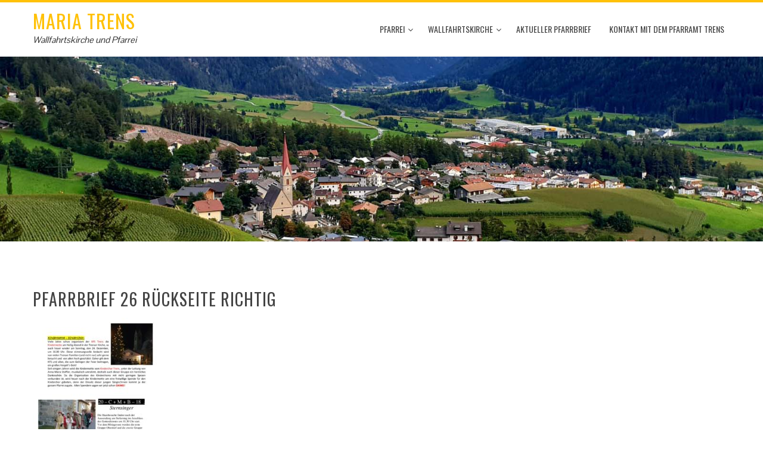

--- FILE ---
content_type: text/html; charset=UTF-8
request_url: https://www.mariatrens.com/pfarrei/aktueller-pfarrbrief/pfarrbrief-26-rueckseite-richtig/
body_size: 7955
content:
<!DOCTYPE html>
<html lang="de">
<head>
<meta charset="UTF-8">
<meta name="viewport" content="width=device-width, initial-scale=1">
<link rel="profile" href="http://gmpg.org/xfn/11">
<link rel="pingback" href="https://www.mariatrens.com/xmlrpc.php">

<title>Pfarrbrief 26 Rückseite richtig &#8211; Maria Trens</title>
<meta name='robots' content='max-image-preview:large' />
	<style>img:is([sizes="auto" i], [sizes^="auto," i]) { contain-intrinsic-size: 3000px 1500px }</style>
	<link rel='dns-prefetch' href='//secure.gravatar.com' />
<link rel='dns-prefetch' href='//stats.wp.com' />
<link rel='dns-prefetch' href='//fonts.googleapis.com' />
<link rel='dns-prefetch' href='//v0.wordpress.com' />
<link rel="alternate" type="application/rss+xml" title="Maria Trens &raquo; Feed" href="https://www.mariatrens.com/feed/" />
<link rel="alternate" type="application/rss+xml" title="Maria Trens &raquo; Kommentar-Feed" href="https://www.mariatrens.com/comments/feed/" />
<link rel="alternate" type="application/rss+xml" title="Maria Trens &raquo; Pfarrbrief 26 Rückseite richtig-Kommentar-Feed" href="https://www.mariatrens.com/pfarrei/aktueller-pfarrbrief/pfarrbrief-26-rueckseite-richtig/feed/" />
<script type="text/javascript">
/* <![CDATA[ */
window._wpemojiSettings = {"baseUrl":"https:\/\/s.w.org\/images\/core\/emoji\/16.0.1\/72x72\/","ext":".png","svgUrl":"https:\/\/s.w.org\/images\/core\/emoji\/16.0.1\/svg\/","svgExt":".svg","source":{"concatemoji":"https:\/\/www.mariatrens.com\/wp-includes\/js\/wp-emoji-release.min.js?ver=6.8.3"}};
/*! This file is auto-generated */
!function(s,n){var o,i,e;function c(e){try{var t={supportTests:e,timestamp:(new Date).valueOf()};sessionStorage.setItem(o,JSON.stringify(t))}catch(e){}}function p(e,t,n){e.clearRect(0,0,e.canvas.width,e.canvas.height),e.fillText(t,0,0);var t=new Uint32Array(e.getImageData(0,0,e.canvas.width,e.canvas.height).data),a=(e.clearRect(0,0,e.canvas.width,e.canvas.height),e.fillText(n,0,0),new Uint32Array(e.getImageData(0,0,e.canvas.width,e.canvas.height).data));return t.every(function(e,t){return e===a[t]})}function u(e,t){e.clearRect(0,0,e.canvas.width,e.canvas.height),e.fillText(t,0,0);for(var n=e.getImageData(16,16,1,1),a=0;a<n.data.length;a++)if(0!==n.data[a])return!1;return!0}function f(e,t,n,a){switch(t){case"flag":return n(e,"\ud83c\udff3\ufe0f\u200d\u26a7\ufe0f","\ud83c\udff3\ufe0f\u200b\u26a7\ufe0f")?!1:!n(e,"\ud83c\udde8\ud83c\uddf6","\ud83c\udde8\u200b\ud83c\uddf6")&&!n(e,"\ud83c\udff4\udb40\udc67\udb40\udc62\udb40\udc65\udb40\udc6e\udb40\udc67\udb40\udc7f","\ud83c\udff4\u200b\udb40\udc67\u200b\udb40\udc62\u200b\udb40\udc65\u200b\udb40\udc6e\u200b\udb40\udc67\u200b\udb40\udc7f");case"emoji":return!a(e,"\ud83e\udedf")}return!1}function g(e,t,n,a){var r="undefined"!=typeof WorkerGlobalScope&&self instanceof WorkerGlobalScope?new OffscreenCanvas(300,150):s.createElement("canvas"),o=r.getContext("2d",{willReadFrequently:!0}),i=(o.textBaseline="top",o.font="600 32px Arial",{});return e.forEach(function(e){i[e]=t(o,e,n,a)}),i}function t(e){var t=s.createElement("script");t.src=e,t.defer=!0,s.head.appendChild(t)}"undefined"!=typeof Promise&&(o="wpEmojiSettingsSupports",i=["flag","emoji"],n.supports={everything:!0,everythingExceptFlag:!0},e=new Promise(function(e){s.addEventListener("DOMContentLoaded",e,{once:!0})}),new Promise(function(t){var n=function(){try{var e=JSON.parse(sessionStorage.getItem(o));if("object"==typeof e&&"number"==typeof e.timestamp&&(new Date).valueOf()<e.timestamp+604800&&"object"==typeof e.supportTests)return e.supportTests}catch(e){}return null}();if(!n){if("undefined"!=typeof Worker&&"undefined"!=typeof OffscreenCanvas&&"undefined"!=typeof URL&&URL.createObjectURL&&"undefined"!=typeof Blob)try{var e="postMessage("+g.toString()+"("+[JSON.stringify(i),f.toString(),p.toString(),u.toString()].join(",")+"));",a=new Blob([e],{type:"text/javascript"}),r=new Worker(URL.createObjectURL(a),{name:"wpTestEmojiSupports"});return void(r.onmessage=function(e){c(n=e.data),r.terminate(),t(n)})}catch(e){}c(n=g(i,f,p,u))}t(n)}).then(function(e){for(var t in e)n.supports[t]=e[t],n.supports.everything=n.supports.everything&&n.supports[t],"flag"!==t&&(n.supports.everythingExceptFlag=n.supports.everythingExceptFlag&&n.supports[t]);n.supports.everythingExceptFlag=n.supports.everythingExceptFlag&&!n.supports.flag,n.DOMReady=!1,n.readyCallback=function(){n.DOMReady=!0}}).then(function(){return e}).then(function(){var e;n.supports.everything||(n.readyCallback(),(e=n.source||{}).concatemoji?t(e.concatemoji):e.wpemoji&&e.twemoji&&(t(e.twemoji),t(e.wpemoji)))}))}((window,document),window._wpemojiSettings);
/* ]]> */
</script>
<style id='wp-emoji-styles-inline-css' type='text/css'>

	img.wp-smiley, img.emoji {
		display: inline !important;
		border: none !important;
		box-shadow: none !important;
		height: 1em !important;
		width: 1em !important;
		margin: 0 0.07em !important;
		vertical-align: -0.1em !important;
		background: none !important;
		padding: 0 !important;
	}
</style>
<link rel='stylesheet' id='wp-block-library-css' href='https://www.mariatrens.com/wp-includes/css/dist/block-library/style.min.css?ver=6.8.3' type='text/css' media='all' />
<style id='classic-theme-styles-inline-css' type='text/css'>
/*! This file is auto-generated */
.wp-block-button__link{color:#fff;background-color:#32373c;border-radius:9999px;box-shadow:none;text-decoration:none;padding:calc(.667em + 2px) calc(1.333em + 2px);font-size:1.125em}.wp-block-file__button{background:#32373c;color:#fff;text-decoration:none}
</style>
<link rel='stylesheet' id='mediaelement-css' href='https://www.mariatrens.com/wp-includes/js/mediaelement/mediaelementplayer-legacy.min.css?ver=4.2.17' type='text/css' media='all' />
<link rel='stylesheet' id='wp-mediaelement-css' href='https://www.mariatrens.com/wp-includes/js/mediaelement/wp-mediaelement.min.css?ver=6.8.3' type='text/css' media='all' />
<style id='jetpack-sharing-buttons-style-inline-css' type='text/css'>
.jetpack-sharing-buttons__services-list{display:flex;flex-direction:row;flex-wrap:wrap;gap:0;list-style-type:none;margin:5px;padding:0}.jetpack-sharing-buttons__services-list.has-small-icon-size{font-size:12px}.jetpack-sharing-buttons__services-list.has-normal-icon-size{font-size:16px}.jetpack-sharing-buttons__services-list.has-large-icon-size{font-size:24px}.jetpack-sharing-buttons__services-list.has-huge-icon-size{font-size:36px}@media print{.jetpack-sharing-buttons__services-list{display:none!important}}.editor-styles-wrapper .wp-block-jetpack-sharing-buttons{gap:0;padding-inline-start:0}ul.jetpack-sharing-buttons__services-list.has-background{padding:1.25em 2.375em}
</style>
<style id='global-styles-inline-css' type='text/css'>
:root{--wp--preset--aspect-ratio--square: 1;--wp--preset--aspect-ratio--4-3: 4/3;--wp--preset--aspect-ratio--3-4: 3/4;--wp--preset--aspect-ratio--3-2: 3/2;--wp--preset--aspect-ratio--2-3: 2/3;--wp--preset--aspect-ratio--16-9: 16/9;--wp--preset--aspect-ratio--9-16: 9/16;--wp--preset--color--black: #000000;--wp--preset--color--cyan-bluish-gray: #abb8c3;--wp--preset--color--white: #ffffff;--wp--preset--color--pale-pink: #f78da7;--wp--preset--color--vivid-red: #cf2e2e;--wp--preset--color--luminous-vivid-orange: #ff6900;--wp--preset--color--luminous-vivid-amber: #fcb900;--wp--preset--color--light-green-cyan: #7bdcb5;--wp--preset--color--vivid-green-cyan: #00d084;--wp--preset--color--pale-cyan-blue: #8ed1fc;--wp--preset--color--vivid-cyan-blue: #0693e3;--wp--preset--color--vivid-purple: #9b51e0;--wp--preset--gradient--vivid-cyan-blue-to-vivid-purple: linear-gradient(135deg,rgba(6,147,227,1) 0%,rgb(155,81,224) 100%);--wp--preset--gradient--light-green-cyan-to-vivid-green-cyan: linear-gradient(135deg,rgb(122,220,180) 0%,rgb(0,208,130) 100%);--wp--preset--gradient--luminous-vivid-amber-to-luminous-vivid-orange: linear-gradient(135deg,rgba(252,185,0,1) 0%,rgba(255,105,0,1) 100%);--wp--preset--gradient--luminous-vivid-orange-to-vivid-red: linear-gradient(135deg,rgba(255,105,0,1) 0%,rgb(207,46,46) 100%);--wp--preset--gradient--very-light-gray-to-cyan-bluish-gray: linear-gradient(135deg,rgb(238,238,238) 0%,rgb(169,184,195) 100%);--wp--preset--gradient--cool-to-warm-spectrum: linear-gradient(135deg,rgb(74,234,220) 0%,rgb(151,120,209) 20%,rgb(207,42,186) 40%,rgb(238,44,130) 60%,rgb(251,105,98) 80%,rgb(254,248,76) 100%);--wp--preset--gradient--blush-light-purple: linear-gradient(135deg,rgb(255,206,236) 0%,rgb(152,150,240) 100%);--wp--preset--gradient--blush-bordeaux: linear-gradient(135deg,rgb(254,205,165) 0%,rgb(254,45,45) 50%,rgb(107,0,62) 100%);--wp--preset--gradient--luminous-dusk: linear-gradient(135deg,rgb(255,203,112) 0%,rgb(199,81,192) 50%,rgb(65,88,208) 100%);--wp--preset--gradient--pale-ocean: linear-gradient(135deg,rgb(255,245,203) 0%,rgb(182,227,212) 50%,rgb(51,167,181) 100%);--wp--preset--gradient--electric-grass: linear-gradient(135deg,rgb(202,248,128) 0%,rgb(113,206,126) 100%);--wp--preset--gradient--midnight: linear-gradient(135deg,rgb(2,3,129) 0%,rgb(40,116,252) 100%);--wp--preset--font-size--small: 13px;--wp--preset--font-size--medium: 20px;--wp--preset--font-size--large: 36px;--wp--preset--font-size--x-large: 42px;--wp--preset--spacing--20: 0.44rem;--wp--preset--spacing--30: 0.67rem;--wp--preset--spacing--40: 1rem;--wp--preset--spacing--50: 1.5rem;--wp--preset--spacing--60: 2.25rem;--wp--preset--spacing--70: 3.38rem;--wp--preset--spacing--80: 5.06rem;--wp--preset--shadow--natural: 6px 6px 9px rgba(0, 0, 0, 0.2);--wp--preset--shadow--deep: 12px 12px 50px rgba(0, 0, 0, 0.4);--wp--preset--shadow--sharp: 6px 6px 0px rgba(0, 0, 0, 0.2);--wp--preset--shadow--outlined: 6px 6px 0px -3px rgba(255, 255, 255, 1), 6px 6px rgba(0, 0, 0, 1);--wp--preset--shadow--crisp: 6px 6px 0px rgba(0, 0, 0, 1);}:where(.is-layout-flex){gap: 0.5em;}:where(.is-layout-grid){gap: 0.5em;}body .is-layout-flex{display: flex;}.is-layout-flex{flex-wrap: wrap;align-items: center;}.is-layout-flex > :is(*, div){margin: 0;}body .is-layout-grid{display: grid;}.is-layout-grid > :is(*, div){margin: 0;}:where(.wp-block-columns.is-layout-flex){gap: 2em;}:where(.wp-block-columns.is-layout-grid){gap: 2em;}:where(.wp-block-post-template.is-layout-flex){gap: 1.25em;}:where(.wp-block-post-template.is-layout-grid){gap: 1.25em;}.has-black-color{color: var(--wp--preset--color--black) !important;}.has-cyan-bluish-gray-color{color: var(--wp--preset--color--cyan-bluish-gray) !important;}.has-white-color{color: var(--wp--preset--color--white) !important;}.has-pale-pink-color{color: var(--wp--preset--color--pale-pink) !important;}.has-vivid-red-color{color: var(--wp--preset--color--vivid-red) !important;}.has-luminous-vivid-orange-color{color: var(--wp--preset--color--luminous-vivid-orange) !important;}.has-luminous-vivid-amber-color{color: var(--wp--preset--color--luminous-vivid-amber) !important;}.has-light-green-cyan-color{color: var(--wp--preset--color--light-green-cyan) !important;}.has-vivid-green-cyan-color{color: var(--wp--preset--color--vivid-green-cyan) !important;}.has-pale-cyan-blue-color{color: var(--wp--preset--color--pale-cyan-blue) !important;}.has-vivid-cyan-blue-color{color: var(--wp--preset--color--vivid-cyan-blue) !important;}.has-vivid-purple-color{color: var(--wp--preset--color--vivid-purple) !important;}.has-black-background-color{background-color: var(--wp--preset--color--black) !important;}.has-cyan-bluish-gray-background-color{background-color: var(--wp--preset--color--cyan-bluish-gray) !important;}.has-white-background-color{background-color: var(--wp--preset--color--white) !important;}.has-pale-pink-background-color{background-color: var(--wp--preset--color--pale-pink) !important;}.has-vivid-red-background-color{background-color: var(--wp--preset--color--vivid-red) !important;}.has-luminous-vivid-orange-background-color{background-color: var(--wp--preset--color--luminous-vivid-orange) !important;}.has-luminous-vivid-amber-background-color{background-color: var(--wp--preset--color--luminous-vivid-amber) !important;}.has-light-green-cyan-background-color{background-color: var(--wp--preset--color--light-green-cyan) !important;}.has-vivid-green-cyan-background-color{background-color: var(--wp--preset--color--vivid-green-cyan) !important;}.has-pale-cyan-blue-background-color{background-color: var(--wp--preset--color--pale-cyan-blue) !important;}.has-vivid-cyan-blue-background-color{background-color: var(--wp--preset--color--vivid-cyan-blue) !important;}.has-vivid-purple-background-color{background-color: var(--wp--preset--color--vivid-purple) !important;}.has-black-border-color{border-color: var(--wp--preset--color--black) !important;}.has-cyan-bluish-gray-border-color{border-color: var(--wp--preset--color--cyan-bluish-gray) !important;}.has-white-border-color{border-color: var(--wp--preset--color--white) !important;}.has-pale-pink-border-color{border-color: var(--wp--preset--color--pale-pink) !important;}.has-vivid-red-border-color{border-color: var(--wp--preset--color--vivid-red) !important;}.has-luminous-vivid-orange-border-color{border-color: var(--wp--preset--color--luminous-vivid-orange) !important;}.has-luminous-vivid-amber-border-color{border-color: var(--wp--preset--color--luminous-vivid-amber) !important;}.has-light-green-cyan-border-color{border-color: var(--wp--preset--color--light-green-cyan) !important;}.has-vivid-green-cyan-border-color{border-color: var(--wp--preset--color--vivid-green-cyan) !important;}.has-pale-cyan-blue-border-color{border-color: var(--wp--preset--color--pale-cyan-blue) !important;}.has-vivid-cyan-blue-border-color{border-color: var(--wp--preset--color--vivid-cyan-blue) !important;}.has-vivid-purple-border-color{border-color: var(--wp--preset--color--vivid-purple) !important;}.has-vivid-cyan-blue-to-vivid-purple-gradient-background{background: var(--wp--preset--gradient--vivid-cyan-blue-to-vivid-purple) !important;}.has-light-green-cyan-to-vivid-green-cyan-gradient-background{background: var(--wp--preset--gradient--light-green-cyan-to-vivid-green-cyan) !important;}.has-luminous-vivid-amber-to-luminous-vivid-orange-gradient-background{background: var(--wp--preset--gradient--luminous-vivid-amber-to-luminous-vivid-orange) !important;}.has-luminous-vivid-orange-to-vivid-red-gradient-background{background: var(--wp--preset--gradient--luminous-vivid-orange-to-vivid-red) !important;}.has-very-light-gray-to-cyan-bluish-gray-gradient-background{background: var(--wp--preset--gradient--very-light-gray-to-cyan-bluish-gray) !important;}.has-cool-to-warm-spectrum-gradient-background{background: var(--wp--preset--gradient--cool-to-warm-spectrum) !important;}.has-blush-light-purple-gradient-background{background: var(--wp--preset--gradient--blush-light-purple) !important;}.has-blush-bordeaux-gradient-background{background: var(--wp--preset--gradient--blush-bordeaux) !important;}.has-luminous-dusk-gradient-background{background: var(--wp--preset--gradient--luminous-dusk) !important;}.has-pale-ocean-gradient-background{background: var(--wp--preset--gradient--pale-ocean) !important;}.has-electric-grass-gradient-background{background: var(--wp--preset--gradient--electric-grass) !important;}.has-midnight-gradient-background{background: var(--wp--preset--gradient--midnight) !important;}.has-small-font-size{font-size: var(--wp--preset--font-size--small) !important;}.has-medium-font-size{font-size: var(--wp--preset--font-size--medium) !important;}.has-large-font-size{font-size: var(--wp--preset--font-size--large) !important;}.has-x-large-font-size{font-size: var(--wp--preset--font-size--x-large) !important;}
:where(.wp-block-post-template.is-layout-flex){gap: 1.25em;}:where(.wp-block-post-template.is-layout-grid){gap: 1.25em;}
:where(.wp-block-columns.is-layout-flex){gap: 2em;}:where(.wp-block-columns.is-layout-grid){gap: 2em;}
:root :where(.wp-block-pullquote){font-size: 1.5em;line-height: 1.6;}
</style>
<link rel='stylesheet' id='parent-style-css' href='https://www.mariatrens.com/wp-content/themes/total/style.css?ver=6.8.3' type='text/css' media='all' />
<link rel='stylesheet' id='animate-css' href='https://www.mariatrens.com/wp-content/themes/total/css/animate.css?ver=1.0' type='text/css' media='all' />
<link rel='stylesheet' id='font-awesome-css' href='https://www.mariatrens.com/wp-content/plugins/types/vendor/toolset/toolset-common/res/lib/font-awesome/css/font-awesome.min.css?ver=4.7.0' type='text/css' media='screen' />
<link rel='stylesheet' id='owl-carousel-css' href='https://www.mariatrens.com/wp-content/themes/total/css/owl.carousel.css?ver=1.3.3' type='text/css' media='all' />
<link rel='stylesheet' id='nivo-lightbox-css' href='https://www.mariatrens.com/wp-content/themes/total/css/nivo-lightbox.css?ver=1.3.3' type='text/css' media='all' />
<link rel='stylesheet' id='total-style-css' href='https://www.mariatrens.com/wp-content/themes/trens/style.css?ver=1.0' type='text/css' media='all' />
<style id='total-style-inline-css' type='text/css'>
button,input[type='button'],input[type='reset'],input[type='submit'],.widget-area .widget-title:after,h3#reply-title:after,h3.comments-title:after,.nav-previous a,.nav-next a,.pagination .page-numbers,.ht-main-navigation li:hover > a,.page-template-home-template .ht-main-navigation li:hover > a,.home.blog .ht-main-navigation li:hover > a,.ht-main-navigation .current_page_item > a,.ht-main-navigation .current-menu-item > a,.ht-main-navigation .current_page_ancestor > a,.page-template-home-template .ht-main-navigation .current > a,.home.blog .ht-main-navigation .current > a,.ht-slide-cap-title span,.ht-progress-bar-length,#ht-featured-post-section,.ht-featured-icon,.ht-service-post-wrap:after,.ht-service-icon,.ht-team-social-id a,.ht-counter:after,.ht-counter:before,.ht-testimonial-wrap .owl-carousel .owl-nav .owl-prev,.ht-testimonial-wrap .owl-carousel .owl-nav .owl-next,.ht-blog-read-more a,.ht-cta-buttons a.ht-cta-button1,.ht-cta-buttons a.ht-cta-button2:hover,#ht-back-top:hover,.entry-readmore a,.woocommerce #respond input#submit,.woocommerce a.button,.woocommerce button.button,.woocommerce input.button,.woocommerce ul.products li.product:hover .button,.woocommerce #respond input#submit.alt,.woocommerce a.button.alt,.woocommerce button.button.alt,.woocommerce input.button.alt,.woocommerce nav.woocommerce-pagination ul li a,.woocommerce nav.woocommerce-pagination ul li span,.woocommerce span.onsale,.woocommerce div.product .woocommerce-tabs ul.tabs li.active,.woocommerce #respond input#submit.disabled,.woocommerce #respond input#submit:disabled,.woocommerce #respond input#submit:disabled[disabled],.woocommerce a.button.disabled,.woocommerce a.button:disabled,.woocommerce a.button:disabled[disabled],.woocommerce button.button.disabled,.woocommerce button.button:disabled,.woocommerce button.button:disabled[disabled],.woocommerce input.button.disabled,.woocommerce input.button:disabled,.woocommerce input.button:disabled[disabled],.woocommerce #respond input#submit.alt.disabled,.woocommerce #respond input#submit.alt.disabled:hover,.woocommerce #respond input#submit.alt:disabled,.woocommerce #respond input#submit.alt:disabled:hover,.woocommerce #respond input#submit.alt:disabled[disabled],.woocommerce #respond input#submit.alt:disabled[disabled]:hover,.woocommerce a.button.alt.disabled,.woocommerce a.button.alt.disabled:hover,.woocommerce a.button.alt:disabled,.woocommerce a.button.alt:disabled:hover,.woocommerce a.button.alt:disabled[disabled],.woocommerce a.button.alt:disabled[disabled]:hover,.woocommerce button.button.alt.disabled,.woocommerce button.button.alt.disabled:hover,.woocommerce button.button.alt:disabled,.woocommerce button.button.alt:disabled:hover,.woocommerce button.button.alt:disabled[disabled],.woocommerce button.button.alt:disabled[disabled]:hover,.woocommerce input.button.alt.disabled,.woocommerce input.button.alt.disabled:hover,.woocommerce input.button.alt:disabled,.woocommerce input.button.alt:disabled:hover,.woocommerce input.button.alt:disabled[disabled],.woocommerce input.button.alt:disabled[disabled]:hover,.woocommerce .widget_price_filter .ui-slider .ui-slider-range,.woocommerce-MyAccount-navigation-link a{background:#FFC107}
a,a:hover,.ht-post-info .entry-date span.ht-day,.entry-categories .fa,.widget-area a:hover,.comment-list a:hover,.no-comments,.ht-site-title a,.woocommerce .woocommerce-breadcrumb a:hover,#total-breadcrumbs a:hover,.ht-featured-link a,.ht-portfolio-cat-name-list .fa,.ht-portfolio-cat-name:hover,.ht-portfolio-cat-name.active,.ht-portfolio-caption a,.ht-team-detail,.ht-counter-icon,.woocommerce ul.products li.product .price,.woocommerce div.product p.price,.woocommerce div.product span.price,.woocommerce .product_meta a:hover,.woocommerce-error:before,.woocommerce-info:before,.woocommerce-message:before{color:#FFC107}
.ht-main-navigation ul ul,.ht-featured-link a,.ht-counter,.ht-testimonial-wrap .owl-item img,.ht-blog-post,#ht-colophon,.woocommerce ul.products li.product:hover,.woocommerce-page ul.products li.product:hover,.woocommerce #respond input#submit,.woocommerce a.button,.woocommerce button.button,.woocommerce input.button,.woocommerce ul.products li.product:hover .button,.woocommerce #respond input#submit.alt,.woocommerce a.button.alt,.woocommerce button.button.alt,.woocommerce input.button.alt,.woocommerce div.product .woocommerce-tabs ul.tabs,.woocommerce #respond input#submit.alt.disabled,.woocommerce #respond input#submit.alt.disabled:hover,.woocommerce #respond input#submit.alt:disabled,.woocommerce #respond input#submit.alt:disabled:hover,.woocommerce #respond input#submit.alt:disabled[disabled],.woocommerce #respond input#submit.alt:disabled[disabled]:hover,.woocommerce a.button.alt.disabled,.woocommerce a.button.alt.disabled:hover,.woocommerce a.button.alt:disabled,.woocommerce a.button.alt:disabled:hover,.woocommerce a.button.alt:disabled[disabled],.woocommerce a.button.alt:disabled[disabled]:hover,.woocommerce button.button.alt.disabled,.woocommerce button.button.alt.disabled:hover,.woocommerce button.button.alt:disabled,.woocommerce button.button.alt:disabled:hover,.woocommerce button.button.alt:disabled[disabled],.woocommerce button.button.alt:disabled[disabled]:hover,.woocommerce input.button.alt.disabled,.woocommerce input.button.alt.disabled:hover,.woocommerce input.button.alt:disabled,.woocommerce input.button.alt:disabled:hover,.woocommerce input.button.alt:disabled[disabled],.woocommerce input.button.alt:disabled[disabled]:hover,.woocommerce .widget_price_filter .ui-slider .ui-slider-handle{border-color:#FFC107}
#ht-masthead,.woocommerce-error,.woocommerce-info,.woocommerce-message{border-top-color:#FFC107}
.nav-next a:after{border-left-color:#FFC107}
.nav-previous a:after{border-right-color:#FFC107}
.ht-active .ht-service-icon{box-shadow:0px 0px 0px 2px #FFF,0px 0px 0px 4px #FFC107}
.woocommerce ul.products li.product .onsale:after{border-color:transparent transparent #e6ae06 #e6ae06}
.woocommerce span.onsale:after{border-color:transparent #e6ae06 #e6ae06 transparent}
.ht-portfolio-caption,.ht-team-member-excerpt,.ht-title-wrap{background:rgba(255,193,7,0.9)}
@media screen and (max-width:1000px){.toggle-bar,.ht-main-navigation .ht-menu{background:#FFC107}}
</style>
<link rel='stylesheet' id='total-fonts-css' href='//fonts.googleapis.com/css?family=Pontano+Sans%7COswald%3A400%2C700%2C300&#038;subset=latin%2Clatin-ext' type='text/css' media='all' />
<script type="text/javascript" src="https://www.mariatrens.com/wp-includes/js/jquery/jquery.min.js?ver=3.7.1" id="jquery-core-js"></script>
<script type="text/javascript" src="https://www.mariatrens.com/wp-includes/js/jquery/jquery-migrate.min.js?ver=3.4.1" id="jquery-migrate-js"></script>
<script type="text/javascript" src="https://www.mariatrens.com/wp-includes/js/imagesloaded.min.js?ver=5.0.0" id="imagesloaded-js"></script>
<script type="text/javascript" src="https://www.mariatrens.com/wp-content/themes/total/js/jquery.stellar.js?ver=1.00" id="jquery-stellar-js"></script>
<link rel="https://api.w.org/" href="https://www.mariatrens.com/wp-json/" /><link rel="alternate" title="JSON" type="application/json" href="https://www.mariatrens.com/wp-json/wp/v2/media/486" /><link rel="EditURI" type="application/rsd+xml" title="RSD" href="https://www.mariatrens.com/xmlrpc.php?rsd" />
<link rel='shortlink' href='https://wp.me/a8xPCp-7Q' />
<link rel="alternate" title="oEmbed (JSON)" type="application/json+oembed" href="https://www.mariatrens.com/wp-json/oembed/1.0/embed?url=https%3A%2F%2Fwww.mariatrens.com%2Fpfarrei%2Faktueller-pfarrbrief%2Fpfarrbrief-26-rueckseite-richtig%2F" />
<link rel="alternate" title="oEmbed (XML)" type="text/xml+oembed" href="https://www.mariatrens.com/wp-json/oembed/1.0/embed?url=https%3A%2F%2Fwww.mariatrens.com%2Fpfarrei%2Faktueller-pfarrbrief%2Fpfarrbrief-26-rueckseite-richtig%2F&#038;format=xml" />
	<style>img#wpstats{display:none}</style>
		<style>.ht-service-left-bg{ background-image:url();}#ht-counter-section{ background-image:url();}#ht-cta-section{ background-image:url();}</style>
<!-- Jetpack Open Graph Tags -->
<meta property="og:type" content="article" />
<meta property="og:title" content="Pfarrbrief 26 Rückseite richtig" />
<meta property="og:url" content="https://www.mariatrens.com/pfarrei/aktueller-pfarrbrief/pfarrbrief-26-rueckseite-richtig/" />
<meta property="og:description" content="Besuche den Beitrag für mehr Info." />
<meta property="article:published_time" content="2017-12-19T19:34:12+00:00" />
<meta property="article:modified_time" content="2017-12-19T19:34:12+00:00" />
<meta property="og:site_name" content="Maria Trens" />
<meta property="og:image" content="https://www.mariatrens.com/wp-content/uploads/2017/12/Pfarrbrief-26-Rückseite-richtig-pdf.jpg" />
<meta property="og:image:width" content="724" />
<meta property="og:image:height" content="1024" />
<meta property="og:image:alt" content="thumbnail of Pfarrbrief 26 Rückseite richtig" />
<meta property="og:locale" content="de_DE" />
<meta name="twitter:text:title" content="Pfarrbrief 26 Rückseite richtig" />
<meta name="twitter:image" content="https://www.mariatrens.com/wp-content/uploads/2017/12/Pfarrbrief-26-Rückseite-richtig-pdf.jpg?w=640" />
<meta name="twitter:image:alt" content="thumbnail of Pfarrbrief 26 Rückseite richtig" />
<meta name="twitter:card" content="summary_large_image" />
<meta name="twitter:description" content="Besuche den Beitrag für mehr Info." />

<!-- End Jetpack Open Graph Tags -->
<link rel="icon" href="https://www.mariatrens.com/wp-content/uploads/2020/06/cropped-Icon-Webseite-Trens-einfach-1-32x32.png" sizes="32x32" />
<link rel="icon" href="https://www.mariatrens.com/wp-content/uploads/2020/06/cropped-Icon-Webseite-Trens-einfach-1-192x192.png" sizes="192x192" />
<link rel="apple-touch-icon" href="https://www.mariatrens.com/wp-content/uploads/2020/06/cropped-Icon-Webseite-Trens-einfach-1-180x180.png" />
<meta name="msapplication-TileImage" content="https://www.mariatrens.com/wp-content/uploads/2020/06/cropped-Icon-Webseite-Trens-einfach-1-270x270.png" />
</head>

<body class="attachment wp-singular attachment-template-default attachmentid-486 attachment-pdf wp-theme-total wp-child-theme-trens columns-3">
<div id="ht-page">
	<header id="ht-masthead" class="ht-site-header">
		<div class="ht-container ht-clearfix">
			<div id="ht-site-branding">
									<h1 class="ht-site-title"><a href="https://www.mariatrens.com/" rel="home">Maria Trens</a></h1>
					<p class="ht-site-description"><a href="https://www.mariatrens.com/" rel="home">Wallfahrtskirche und Pfarrei</a></p>
							</div><!-- .site-branding -->

			<nav id="ht-site-navigation" class="ht-main-navigation">
				<div class="toggle-bar"><span></span></div>
				<div class="ht-menu ht-clearfix"><ul id="menu-hauptmenue" class="ht-clearfix"><li id="menu-item-2210" class="menu-item menu-item-type-post_type menu-item-object-page menu-item-home menu-item-has-children menu-item-2210"><a href="https://www.mariatrens.com/">Pfarrei</a>
<ul class="sub-menu">
	<li id="menu-item-2222" class="menu-item menu-item-type-taxonomy menu-item-object-category menu-item-2222"><a href="https://www.mariatrens.com/category/news/">Aktuelle Beiträge</a></li>
	<li id="menu-item-2306" class="menu-item menu-item-type-post_type menu-item-object-page menu-item-2306"><a href="https://www.mariatrens.com/pfarrei/familien-und-kinder/">Familien und Kinder</a></li>
	<li id="menu-item-2213" class="menu-item menu-item-type-post_type menu-item-object-page menu-item-2213"><a href="https://www.mariatrens.com/pfarrei/aktueller-pfarrbrief/">Pfarrbrief</a></li>
</ul>
</li>
<li id="menu-item-48" class="menu-item menu-item-type-custom menu-item-object-custom menu-item-has-children menu-item-48"><a href="/geschichte/">Wallfahrtskirche</a>
<ul class="sub-menu">
	<li id="menu-item-54" class="menu-item menu-item-type-post_type menu-item-object-page menu-item-54"><a href="https://www.mariatrens.com/wallfahrt-heute/">Nach Maria Trens pilgern</a></li>
	<li id="menu-item-32" class="menu-item menu-item-type-post_type menu-item-object-page menu-item-32"><a href="https://www.mariatrens.com/kirchenfuehrungen/">Kirchenführungen</a></li>
	<li id="menu-item-134" class="menu-item menu-item-type-post_type menu-item-object-page menu-item-134"><a href="https://www.mariatrens.com/die-legende/">Die Legende</a></li>
	<li id="menu-item-33" class="menu-item menu-item-type-post_type menu-item-object-page menu-item-33"><a href="https://www.mariatrens.com/geschichte/">Trens in alter Zeit</a></li>
	<li id="menu-item-47" class="menu-item menu-item-type-post_type menu-item-object-page menu-item-47"><a href="https://www.mariatrens.com/geschichte/die-entstehung-der-wallfahrt/">Die Entstehung der Wallfahrt</a></li>
	<li id="menu-item-51" class="menu-item menu-item-type-post_type menu-item-object-page menu-item-51"><a href="https://www.mariatrens.com/geschichte/die-gnadenkapelle/">Die Gnadenkapelle</a></li>
</ul>
</li>
<li id="menu-item-57" class="menu-item menu-item-type-post_type menu-item-object-page menu-item-57"><a href="https://www.mariatrens.com/pfarrei/aktueller-pfarrbrief/">Aktueller Pfarrbrief</a></li>
<li id="menu-item-249" class="menu-item menu-item-type-post_type menu-item-object-page menu-item-249"><a href="https://www.mariatrens.com/kontakt/">Kontakt mit dem Pfarramt Trens</a></li>
</ul></div>			</nav><!-- #ht-site-navigation -->
		</div>
	</header><!-- #ht-masthead -->

	<div id="ht-content" class="ht-site-content ht-clearfix">
<header class="ht-main-header2" style="margin-bottom:80px;">
		<img src="/wp-content/uploads/2017/03/mariatrens-banner.jpg" width="100%">
</header><!-- .entry-header -->

<div class="ht-container">
	<div id="primary" class="content-area">
		<main id="main" class="site-main">

		<h1 class="ht-main-title">Pfarrbrief 26 Rückseite richtig</h1>
			
				
<article id="post-486" class="post-486 attachment type-attachment status-inherit hentry">

	<div class="page-content">
		<p class="attachment"><a href='https://www.mariatrens.com/wp-content/uploads/2017/12/Pfarrbrief-26-Rückseite-richtig.pdf'><img fetchpriority="high" decoding="async" width="212" height="300" src="https://www.mariatrens.com/wp-content/uploads/2017/12/Pfarrbrief-26-Rückseite-richtig-pdf-212x300.jpg" class="attachment-medium size-medium" alt="" /></a></p>
			</div><!-- .entry-content -->
	
</article><!-- #post-## -->


			
		</main><!-- #main -->
	</div><!-- #primary -->

</div>


	</div><!-- #content -->

	<footer id="ht-colophon" class="ht-site-footer">
				<div id="ht-top-footer">
			<div class="ht-container">
				<div class="ht-top-footer ht-clearfix">
					<div class="ht-footer ht-footer1">
						<aside id="text-8" class="widget widget_text"><h4 class="widget-title">Gottesdienste</h4>			<div class="textwidget"><p>Sonntag 8:30 Uhr <strong>Hl. Messe;<br />
</strong>Mittwoch 7:30 Uhr <strong>Anbetung;<br />
</strong>Herz-Jesu-Freitag (1. Freitag im Monat) 7:30 Uhr <strong>Hl. Messe;<br />
Täglicher Rosenkranz </strong>um 15 Uhr</p>
</div>
		</aside>	
					</div>

					<div class="ht-footer ht-footer2">
						<aside id="text-9" class="widget widget_text"><h4 class="widget-title">Gespräch &#038; Beichte</h4>			<div class="textwidget"><p>Wenn Sie beichten möchten oder ein Gespräch wünschen, nimmt sich Seelsorger Josef Gschnitzer gerne Zeit für Sie. Rufen Sie einfach 333 1050 042 an, um ein Treffen zu vereinbaren.</p>
</div>
		</aside>	
					</div>

					<div class="ht-footer ht-footer3">
						<aside id="text-6" class="widget widget_text"><h4 class="widget-title">Kontakt</h4>			<div class="textwidget"><p><strong>Pfarrei Maria Himmelfahrt Maria Trens</strong><br />
R.-Maria-Kruckenhauserstraße 2<br />
39040 Freienfeld<br />
Südtirol – Italien</p>
<p><strong>Seelsorger</strong><br />
Seelsorger Josef Gschnitzer 333 1050 042<br />
<a href="mailto:mariatrens@gmail.com">mariatrens@gmail.com</a></p>
<p><strong>Pastoralassistent</strong><br />
Martin Ellemunt +39 333 8500987</p>
<p>&nbsp;</p>
</div>
		</aside>	
					</div>

					<div class="ht-footer ht-footer4">
						<aside id="text-4" class="widget widget_text"><h4 class="widget-title">Bankverbindung</h4>			<div class="textwidget"><p style="font-weight: 400;">Raiffeisenkasse Freienfeld<br />
IT27T0824958260000300217425</p>
</div>
		</aside>	
					</div>
				</div>
			</div>
		</div>
		
		<div id="ht-bottom-footer">
			<div class="ht-container">
				<div class="ht-site-info">
					WordPress Theme					<span class="sep"> | </span>
					<a href="https://hashthemes.com/wordpress-theme/total/" target="_blank">Total</a> by HashThemes				</div><!-- #site-info -->
			</div>
		</div>
	</footer><!-- #colophon -->
</div><!-- #page -->

<div id="ht-back-top" class="ht-hide"><i class="fa fa-angle-up" aria-hidden="true"></i></div>
<script type="speculationrules">
{"prefetch":[{"source":"document","where":{"and":[{"href_matches":"\/*"},{"not":{"href_matches":["\/wp-*.php","\/wp-admin\/*","\/wp-content\/uploads\/*","\/wp-content\/*","\/wp-content\/plugins\/*","\/wp-content\/themes\/trens\/*","\/wp-content\/themes\/total\/*","\/*\\?(.+)"]}},{"not":{"selector_matches":"a[rel~=\"nofollow\"]"}},{"not":{"selector_matches":".no-prefetch, .no-prefetch a"}}]},"eagerness":"conservative"}]}
</script>
<script type="text/javascript" src="https://www.mariatrens.com/wp-content/themes/total/js/jquery.nav.js?ver=1.00" id="jquery-nav-js"></script>
<script type="text/javascript" src="https://www.mariatrens.com/wp-content/themes/total/js/owl.carousel.js?ver=1.00" id="owl-carousel-js"></script>
<script type="text/javascript" src="https://www.mariatrens.com/wp-content/themes/total/js/isotope.pkgd.js?ver=1.00" id="isotope-pkgd-js"></script>
<script type="text/javascript" src="https://www.mariatrens.com/wp-content/themes/total/js/nivo-lightbox.js?ver=1.00" id="nivo-lightbox-js"></script>
<script type="text/javascript" src="https://www.mariatrens.com/wp-content/themes/total/js/superfish.js?ver=1.00" id="superfish-js"></script>
<script type="text/javascript" src="https://www.mariatrens.com/wp-content/themes/total/js/wow.js?ver=1.00" id="wow-js"></script>
<script type="text/javascript" src="https://www.mariatrens.com/wp-content/themes/total/js/odometer.js?ver=1.00" id="odometer-js"></script>
<script type="text/javascript" src="https://www.mariatrens.com/wp-content/themes/total/js/waypoint.js?ver=1.00" id="waypoint-js"></script>
<script type="text/javascript" id="total-custom-js-extra">
/* <![CDATA[ */
var total_localize = {"template_path":"https:\/\/www.mariatrens.com\/wp-content\/themes\/total"};
/* ]]> */
</script>
<script type="text/javascript" src="https://www.mariatrens.com/wp-content/themes/total/js/total-custom.js?ver=1.01" id="total-custom-js"></script>
<script type="text/javascript" src="https://www.mariatrens.com/wp-includes/js/comment-reply.min.js?ver=6.8.3" id="comment-reply-js" async="async" data-wp-strategy="async"></script>
<script type="text/javascript" id="jetpack-stats-js-before">
/* <![CDATA[ */
_stq = window._stq || [];
_stq.push([ "view", JSON.parse("{\"v\":\"ext\",\"blog\":\"126273937\",\"post\":\"486\",\"tz\":\"1\",\"srv\":\"www.mariatrens.com\",\"j\":\"1:15.3.1\"}") ]);
_stq.push([ "clickTrackerInit", "126273937", "486" ]);
/* ]]> */
</script>
<script type="text/javascript" src="https://stats.wp.com/e-202603.js" id="jetpack-stats-js" defer="defer" data-wp-strategy="defer"></script>

</body>
</html>
